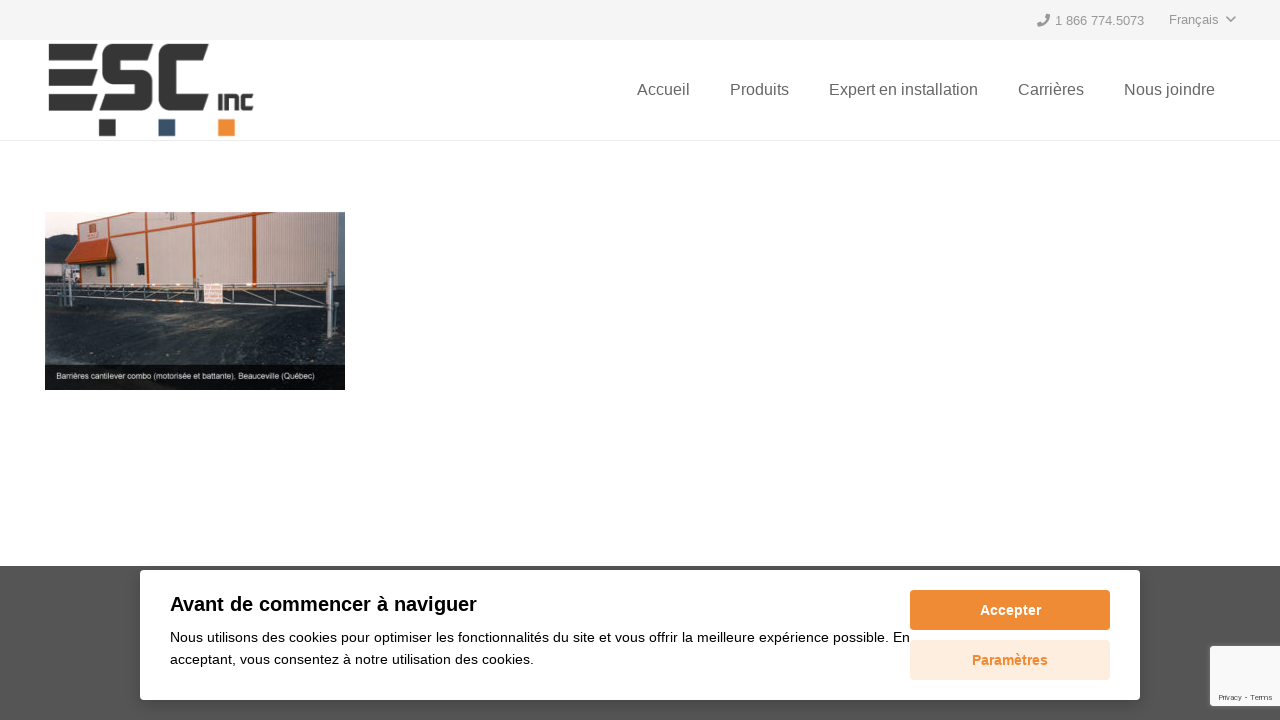

--- FILE ---
content_type: text/html; charset=utf-8
request_url: https://www.google.com/recaptcha/api2/anchor?ar=1&k=6LfdjIEjAAAAAGauDilnef_KhBTny1E9pulfgB6Y&co=aHR0cHM6Ly9lc2NpbmMuY2E6NDQz&hl=en&v=PoyoqOPhxBO7pBk68S4YbpHZ&size=invisible&anchor-ms=20000&execute-ms=30000&cb=ryu44ib9ju6j
body_size: 48447
content:
<!DOCTYPE HTML><html dir="ltr" lang="en"><head><meta http-equiv="Content-Type" content="text/html; charset=UTF-8">
<meta http-equiv="X-UA-Compatible" content="IE=edge">
<title>reCAPTCHA</title>
<style type="text/css">
/* cyrillic-ext */
@font-face {
  font-family: 'Roboto';
  font-style: normal;
  font-weight: 400;
  font-stretch: 100%;
  src: url(//fonts.gstatic.com/s/roboto/v48/KFO7CnqEu92Fr1ME7kSn66aGLdTylUAMa3GUBHMdazTgWw.woff2) format('woff2');
  unicode-range: U+0460-052F, U+1C80-1C8A, U+20B4, U+2DE0-2DFF, U+A640-A69F, U+FE2E-FE2F;
}
/* cyrillic */
@font-face {
  font-family: 'Roboto';
  font-style: normal;
  font-weight: 400;
  font-stretch: 100%;
  src: url(//fonts.gstatic.com/s/roboto/v48/KFO7CnqEu92Fr1ME7kSn66aGLdTylUAMa3iUBHMdazTgWw.woff2) format('woff2');
  unicode-range: U+0301, U+0400-045F, U+0490-0491, U+04B0-04B1, U+2116;
}
/* greek-ext */
@font-face {
  font-family: 'Roboto';
  font-style: normal;
  font-weight: 400;
  font-stretch: 100%;
  src: url(//fonts.gstatic.com/s/roboto/v48/KFO7CnqEu92Fr1ME7kSn66aGLdTylUAMa3CUBHMdazTgWw.woff2) format('woff2');
  unicode-range: U+1F00-1FFF;
}
/* greek */
@font-face {
  font-family: 'Roboto';
  font-style: normal;
  font-weight: 400;
  font-stretch: 100%;
  src: url(//fonts.gstatic.com/s/roboto/v48/KFO7CnqEu92Fr1ME7kSn66aGLdTylUAMa3-UBHMdazTgWw.woff2) format('woff2');
  unicode-range: U+0370-0377, U+037A-037F, U+0384-038A, U+038C, U+038E-03A1, U+03A3-03FF;
}
/* math */
@font-face {
  font-family: 'Roboto';
  font-style: normal;
  font-weight: 400;
  font-stretch: 100%;
  src: url(//fonts.gstatic.com/s/roboto/v48/KFO7CnqEu92Fr1ME7kSn66aGLdTylUAMawCUBHMdazTgWw.woff2) format('woff2');
  unicode-range: U+0302-0303, U+0305, U+0307-0308, U+0310, U+0312, U+0315, U+031A, U+0326-0327, U+032C, U+032F-0330, U+0332-0333, U+0338, U+033A, U+0346, U+034D, U+0391-03A1, U+03A3-03A9, U+03B1-03C9, U+03D1, U+03D5-03D6, U+03F0-03F1, U+03F4-03F5, U+2016-2017, U+2034-2038, U+203C, U+2040, U+2043, U+2047, U+2050, U+2057, U+205F, U+2070-2071, U+2074-208E, U+2090-209C, U+20D0-20DC, U+20E1, U+20E5-20EF, U+2100-2112, U+2114-2115, U+2117-2121, U+2123-214F, U+2190, U+2192, U+2194-21AE, U+21B0-21E5, U+21F1-21F2, U+21F4-2211, U+2213-2214, U+2216-22FF, U+2308-230B, U+2310, U+2319, U+231C-2321, U+2336-237A, U+237C, U+2395, U+239B-23B7, U+23D0, U+23DC-23E1, U+2474-2475, U+25AF, U+25B3, U+25B7, U+25BD, U+25C1, U+25CA, U+25CC, U+25FB, U+266D-266F, U+27C0-27FF, U+2900-2AFF, U+2B0E-2B11, U+2B30-2B4C, U+2BFE, U+3030, U+FF5B, U+FF5D, U+1D400-1D7FF, U+1EE00-1EEFF;
}
/* symbols */
@font-face {
  font-family: 'Roboto';
  font-style: normal;
  font-weight: 400;
  font-stretch: 100%;
  src: url(//fonts.gstatic.com/s/roboto/v48/KFO7CnqEu92Fr1ME7kSn66aGLdTylUAMaxKUBHMdazTgWw.woff2) format('woff2');
  unicode-range: U+0001-000C, U+000E-001F, U+007F-009F, U+20DD-20E0, U+20E2-20E4, U+2150-218F, U+2190, U+2192, U+2194-2199, U+21AF, U+21E6-21F0, U+21F3, U+2218-2219, U+2299, U+22C4-22C6, U+2300-243F, U+2440-244A, U+2460-24FF, U+25A0-27BF, U+2800-28FF, U+2921-2922, U+2981, U+29BF, U+29EB, U+2B00-2BFF, U+4DC0-4DFF, U+FFF9-FFFB, U+10140-1018E, U+10190-1019C, U+101A0, U+101D0-101FD, U+102E0-102FB, U+10E60-10E7E, U+1D2C0-1D2D3, U+1D2E0-1D37F, U+1F000-1F0FF, U+1F100-1F1AD, U+1F1E6-1F1FF, U+1F30D-1F30F, U+1F315, U+1F31C, U+1F31E, U+1F320-1F32C, U+1F336, U+1F378, U+1F37D, U+1F382, U+1F393-1F39F, U+1F3A7-1F3A8, U+1F3AC-1F3AF, U+1F3C2, U+1F3C4-1F3C6, U+1F3CA-1F3CE, U+1F3D4-1F3E0, U+1F3ED, U+1F3F1-1F3F3, U+1F3F5-1F3F7, U+1F408, U+1F415, U+1F41F, U+1F426, U+1F43F, U+1F441-1F442, U+1F444, U+1F446-1F449, U+1F44C-1F44E, U+1F453, U+1F46A, U+1F47D, U+1F4A3, U+1F4B0, U+1F4B3, U+1F4B9, U+1F4BB, U+1F4BF, U+1F4C8-1F4CB, U+1F4D6, U+1F4DA, U+1F4DF, U+1F4E3-1F4E6, U+1F4EA-1F4ED, U+1F4F7, U+1F4F9-1F4FB, U+1F4FD-1F4FE, U+1F503, U+1F507-1F50B, U+1F50D, U+1F512-1F513, U+1F53E-1F54A, U+1F54F-1F5FA, U+1F610, U+1F650-1F67F, U+1F687, U+1F68D, U+1F691, U+1F694, U+1F698, U+1F6AD, U+1F6B2, U+1F6B9-1F6BA, U+1F6BC, U+1F6C6-1F6CF, U+1F6D3-1F6D7, U+1F6E0-1F6EA, U+1F6F0-1F6F3, U+1F6F7-1F6FC, U+1F700-1F7FF, U+1F800-1F80B, U+1F810-1F847, U+1F850-1F859, U+1F860-1F887, U+1F890-1F8AD, U+1F8B0-1F8BB, U+1F8C0-1F8C1, U+1F900-1F90B, U+1F93B, U+1F946, U+1F984, U+1F996, U+1F9E9, U+1FA00-1FA6F, U+1FA70-1FA7C, U+1FA80-1FA89, U+1FA8F-1FAC6, U+1FACE-1FADC, U+1FADF-1FAE9, U+1FAF0-1FAF8, U+1FB00-1FBFF;
}
/* vietnamese */
@font-face {
  font-family: 'Roboto';
  font-style: normal;
  font-weight: 400;
  font-stretch: 100%;
  src: url(//fonts.gstatic.com/s/roboto/v48/KFO7CnqEu92Fr1ME7kSn66aGLdTylUAMa3OUBHMdazTgWw.woff2) format('woff2');
  unicode-range: U+0102-0103, U+0110-0111, U+0128-0129, U+0168-0169, U+01A0-01A1, U+01AF-01B0, U+0300-0301, U+0303-0304, U+0308-0309, U+0323, U+0329, U+1EA0-1EF9, U+20AB;
}
/* latin-ext */
@font-face {
  font-family: 'Roboto';
  font-style: normal;
  font-weight: 400;
  font-stretch: 100%;
  src: url(//fonts.gstatic.com/s/roboto/v48/KFO7CnqEu92Fr1ME7kSn66aGLdTylUAMa3KUBHMdazTgWw.woff2) format('woff2');
  unicode-range: U+0100-02BA, U+02BD-02C5, U+02C7-02CC, U+02CE-02D7, U+02DD-02FF, U+0304, U+0308, U+0329, U+1D00-1DBF, U+1E00-1E9F, U+1EF2-1EFF, U+2020, U+20A0-20AB, U+20AD-20C0, U+2113, U+2C60-2C7F, U+A720-A7FF;
}
/* latin */
@font-face {
  font-family: 'Roboto';
  font-style: normal;
  font-weight: 400;
  font-stretch: 100%;
  src: url(//fonts.gstatic.com/s/roboto/v48/KFO7CnqEu92Fr1ME7kSn66aGLdTylUAMa3yUBHMdazQ.woff2) format('woff2');
  unicode-range: U+0000-00FF, U+0131, U+0152-0153, U+02BB-02BC, U+02C6, U+02DA, U+02DC, U+0304, U+0308, U+0329, U+2000-206F, U+20AC, U+2122, U+2191, U+2193, U+2212, U+2215, U+FEFF, U+FFFD;
}
/* cyrillic-ext */
@font-face {
  font-family: 'Roboto';
  font-style: normal;
  font-weight: 500;
  font-stretch: 100%;
  src: url(//fonts.gstatic.com/s/roboto/v48/KFO7CnqEu92Fr1ME7kSn66aGLdTylUAMa3GUBHMdazTgWw.woff2) format('woff2');
  unicode-range: U+0460-052F, U+1C80-1C8A, U+20B4, U+2DE0-2DFF, U+A640-A69F, U+FE2E-FE2F;
}
/* cyrillic */
@font-face {
  font-family: 'Roboto';
  font-style: normal;
  font-weight: 500;
  font-stretch: 100%;
  src: url(//fonts.gstatic.com/s/roboto/v48/KFO7CnqEu92Fr1ME7kSn66aGLdTylUAMa3iUBHMdazTgWw.woff2) format('woff2');
  unicode-range: U+0301, U+0400-045F, U+0490-0491, U+04B0-04B1, U+2116;
}
/* greek-ext */
@font-face {
  font-family: 'Roboto';
  font-style: normal;
  font-weight: 500;
  font-stretch: 100%;
  src: url(//fonts.gstatic.com/s/roboto/v48/KFO7CnqEu92Fr1ME7kSn66aGLdTylUAMa3CUBHMdazTgWw.woff2) format('woff2');
  unicode-range: U+1F00-1FFF;
}
/* greek */
@font-face {
  font-family: 'Roboto';
  font-style: normal;
  font-weight: 500;
  font-stretch: 100%;
  src: url(//fonts.gstatic.com/s/roboto/v48/KFO7CnqEu92Fr1ME7kSn66aGLdTylUAMa3-UBHMdazTgWw.woff2) format('woff2');
  unicode-range: U+0370-0377, U+037A-037F, U+0384-038A, U+038C, U+038E-03A1, U+03A3-03FF;
}
/* math */
@font-face {
  font-family: 'Roboto';
  font-style: normal;
  font-weight: 500;
  font-stretch: 100%;
  src: url(//fonts.gstatic.com/s/roboto/v48/KFO7CnqEu92Fr1ME7kSn66aGLdTylUAMawCUBHMdazTgWw.woff2) format('woff2');
  unicode-range: U+0302-0303, U+0305, U+0307-0308, U+0310, U+0312, U+0315, U+031A, U+0326-0327, U+032C, U+032F-0330, U+0332-0333, U+0338, U+033A, U+0346, U+034D, U+0391-03A1, U+03A3-03A9, U+03B1-03C9, U+03D1, U+03D5-03D6, U+03F0-03F1, U+03F4-03F5, U+2016-2017, U+2034-2038, U+203C, U+2040, U+2043, U+2047, U+2050, U+2057, U+205F, U+2070-2071, U+2074-208E, U+2090-209C, U+20D0-20DC, U+20E1, U+20E5-20EF, U+2100-2112, U+2114-2115, U+2117-2121, U+2123-214F, U+2190, U+2192, U+2194-21AE, U+21B0-21E5, U+21F1-21F2, U+21F4-2211, U+2213-2214, U+2216-22FF, U+2308-230B, U+2310, U+2319, U+231C-2321, U+2336-237A, U+237C, U+2395, U+239B-23B7, U+23D0, U+23DC-23E1, U+2474-2475, U+25AF, U+25B3, U+25B7, U+25BD, U+25C1, U+25CA, U+25CC, U+25FB, U+266D-266F, U+27C0-27FF, U+2900-2AFF, U+2B0E-2B11, U+2B30-2B4C, U+2BFE, U+3030, U+FF5B, U+FF5D, U+1D400-1D7FF, U+1EE00-1EEFF;
}
/* symbols */
@font-face {
  font-family: 'Roboto';
  font-style: normal;
  font-weight: 500;
  font-stretch: 100%;
  src: url(//fonts.gstatic.com/s/roboto/v48/KFO7CnqEu92Fr1ME7kSn66aGLdTylUAMaxKUBHMdazTgWw.woff2) format('woff2');
  unicode-range: U+0001-000C, U+000E-001F, U+007F-009F, U+20DD-20E0, U+20E2-20E4, U+2150-218F, U+2190, U+2192, U+2194-2199, U+21AF, U+21E6-21F0, U+21F3, U+2218-2219, U+2299, U+22C4-22C6, U+2300-243F, U+2440-244A, U+2460-24FF, U+25A0-27BF, U+2800-28FF, U+2921-2922, U+2981, U+29BF, U+29EB, U+2B00-2BFF, U+4DC0-4DFF, U+FFF9-FFFB, U+10140-1018E, U+10190-1019C, U+101A0, U+101D0-101FD, U+102E0-102FB, U+10E60-10E7E, U+1D2C0-1D2D3, U+1D2E0-1D37F, U+1F000-1F0FF, U+1F100-1F1AD, U+1F1E6-1F1FF, U+1F30D-1F30F, U+1F315, U+1F31C, U+1F31E, U+1F320-1F32C, U+1F336, U+1F378, U+1F37D, U+1F382, U+1F393-1F39F, U+1F3A7-1F3A8, U+1F3AC-1F3AF, U+1F3C2, U+1F3C4-1F3C6, U+1F3CA-1F3CE, U+1F3D4-1F3E0, U+1F3ED, U+1F3F1-1F3F3, U+1F3F5-1F3F7, U+1F408, U+1F415, U+1F41F, U+1F426, U+1F43F, U+1F441-1F442, U+1F444, U+1F446-1F449, U+1F44C-1F44E, U+1F453, U+1F46A, U+1F47D, U+1F4A3, U+1F4B0, U+1F4B3, U+1F4B9, U+1F4BB, U+1F4BF, U+1F4C8-1F4CB, U+1F4D6, U+1F4DA, U+1F4DF, U+1F4E3-1F4E6, U+1F4EA-1F4ED, U+1F4F7, U+1F4F9-1F4FB, U+1F4FD-1F4FE, U+1F503, U+1F507-1F50B, U+1F50D, U+1F512-1F513, U+1F53E-1F54A, U+1F54F-1F5FA, U+1F610, U+1F650-1F67F, U+1F687, U+1F68D, U+1F691, U+1F694, U+1F698, U+1F6AD, U+1F6B2, U+1F6B9-1F6BA, U+1F6BC, U+1F6C6-1F6CF, U+1F6D3-1F6D7, U+1F6E0-1F6EA, U+1F6F0-1F6F3, U+1F6F7-1F6FC, U+1F700-1F7FF, U+1F800-1F80B, U+1F810-1F847, U+1F850-1F859, U+1F860-1F887, U+1F890-1F8AD, U+1F8B0-1F8BB, U+1F8C0-1F8C1, U+1F900-1F90B, U+1F93B, U+1F946, U+1F984, U+1F996, U+1F9E9, U+1FA00-1FA6F, U+1FA70-1FA7C, U+1FA80-1FA89, U+1FA8F-1FAC6, U+1FACE-1FADC, U+1FADF-1FAE9, U+1FAF0-1FAF8, U+1FB00-1FBFF;
}
/* vietnamese */
@font-face {
  font-family: 'Roboto';
  font-style: normal;
  font-weight: 500;
  font-stretch: 100%;
  src: url(//fonts.gstatic.com/s/roboto/v48/KFO7CnqEu92Fr1ME7kSn66aGLdTylUAMa3OUBHMdazTgWw.woff2) format('woff2');
  unicode-range: U+0102-0103, U+0110-0111, U+0128-0129, U+0168-0169, U+01A0-01A1, U+01AF-01B0, U+0300-0301, U+0303-0304, U+0308-0309, U+0323, U+0329, U+1EA0-1EF9, U+20AB;
}
/* latin-ext */
@font-face {
  font-family: 'Roboto';
  font-style: normal;
  font-weight: 500;
  font-stretch: 100%;
  src: url(//fonts.gstatic.com/s/roboto/v48/KFO7CnqEu92Fr1ME7kSn66aGLdTylUAMa3KUBHMdazTgWw.woff2) format('woff2');
  unicode-range: U+0100-02BA, U+02BD-02C5, U+02C7-02CC, U+02CE-02D7, U+02DD-02FF, U+0304, U+0308, U+0329, U+1D00-1DBF, U+1E00-1E9F, U+1EF2-1EFF, U+2020, U+20A0-20AB, U+20AD-20C0, U+2113, U+2C60-2C7F, U+A720-A7FF;
}
/* latin */
@font-face {
  font-family: 'Roboto';
  font-style: normal;
  font-weight: 500;
  font-stretch: 100%;
  src: url(//fonts.gstatic.com/s/roboto/v48/KFO7CnqEu92Fr1ME7kSn66aGLdTylUAMa3yUBHMdazQ.woff2) format('woff2');
  unicode-range: U+0000-00FF, U+0131, U+0152-0153, U+02BB-02BC, U+02C6, U+02DA, U+02DC, U+0304, U+0308, U+0329, U+2000-206F, U+20AC, U+2122, U+2191, U+2193, U+2212, U+2215, U+FEFF, U+FFFD;
}
/* cyrillic-ext */
@font-face {
  font-family: 'Roboto';
  font-style: normal;
  font-weight: 900;
  font-stretch: 100%;
  src: url(//fonts.gstatic.com/s/roboto/v48/KFO7CnqEu92Fr1ME7kSn66aGLdTylUAMa3GUBHMdazTgWw.woff2) format('woff2');
  unicode-range: U+0460-052F, U+1C80-1C8A, U+20B4, U+2DE0-2DFF, U+A640-A69F, U+FE2E-FE2F;
}
/* cyrillic */
@font-face {
  font-family: 'Roboto';
  font-style: normal;
  font-weight: 900;
  font-stretch: 100%;
  src: url(//fonts.gstatic.com/s/roboto/v48/KFO7CnqEu92Fr1ME7kSn66aGLdTylUAMa3iUBHMdazTgWw.woff2) format('woff2');
  unicode-range: U+0301, U+0400-045F, U+0490-0491, U+04B0-04B1, U+2116;
}
/* greek-ext */
@font-face {
  font-family: 'Roboto';
  font-style: normal;
  font-weight: 900;
  font-stretch: 100%;
  src: url(//fonts.gstatic.com/s/roboto/v48/KFO7CnqEu92Fr1ME7kSn66aGLdTylUAMa3CUBHMdazTgWw.woff2) format('woff2');
  unicode-range: U+1F00-1FFF;
}
/* greek */
@font-face {
  font-family: 'Roboto';
  font-style: normal;
  font-weight: 900;
  font-stretch: 100%;
  src: url(//fonts.gstatic.com/s/roboto/v48/KFO7CnqEu92Fr1ME7kSn66aGLdTylUAMa3-UBHMdazTgWw.woff2) format('woff2');
  unicode-range: U+0370-0377, U+037A-037F, U+0384-038A, U+038C, U+038E-03A1, U+03A3-03FF;
}
/* math */
@font-face {
  font-family: 'Roboto';
  font-style: normal;
  font-weight: 900;
  font-stretch: 100%;
  src: url(//fonts.gstatic.com/s/roboto/v48/KFO7CnqEu92Fr1ME7kSn66aGLdTylUAMawCUBHMdazTgWw.woff2) format('woff2');
  unicode-range: U+0302-0303, U+0305, U+0307-0308, U+0310, U+0312, U+0315, U+031A, U+0326-0327, U+032C, U+032F-0330, U+0332-0333, U+0338, U+033A, U+0346, U+034D, U+0391-03A1, U+03A3-03A9, U+03B1-03C9, U+03D1, U+03D5-03D6, U+03F0-03F1, U+03F4-03F5, U+2016-2017, U+2034-2038, U+203C, U+2040, U+2043, U+2047, U+2050, U+2057, U+205F, U+2070-2071, U+2074-208E, U+2090-209C, U+20D0-20DC, U+20E1, U+20E5-20EF, U+2100-2112, U+2114-2115, U+2117-2121, U+2123-214F, U+2190, U+2192, U+2194-21AE, U+21B0-21E5, U+21F1-21F2, U+21F4-2211, U+2213-2214, U+2216-22FF, U+2308-230B, U+2310, U+2319, U+231C-2321, U+2336-237A, U+237C, U+2395, U+239B-23B7, U+23D0, U+23DC-23E1, U+2474-2475, U+25AF, U+25B3, U+25B7, U+25BD, U+25C1, U+25CA, U+25CC, U+25FB, U+266D-266F, U+27C0-27FF, U+2900-2AFF, U+2B0E-2B11, U+2B30-2B4C, U+2BFE, U+3030, U+FF5B, U+FF5D, U+1D400-1D7FF, U+1EE00-1EEFF;
}
/* symbols */
@font-face {
  font-family: 'Roboto';
  font-style: normal;
  font-weight: 900;
  font-stretch: 100%;
  src: url(//fonts.gstatic.com/s/roboto/v48/KFO7CnqEu92Fr1ME7kSn66aGLdTylUAMaxKUBHMdazTgWw.woff2) format('woff2');
  unicode-range: U+0001-000C, U+000E-001F, U+007F-009F, U+20DD-20E0, U+20E2-20E4, U+2150-218F, U+2190, U+2192, U+2194-2199, U+21AF, U+21E6-21F0, U+21F3, U+2218-2219, U+2299, U+22C4-22C6, U+2300-243F, U+2440-244A, U+2460-24FF, U+25A0-27BF, U+2800-28FF, U+2921-2922, U+2981, U+29BF, U+29EB, U+2B00-2BFF, U+4DC0-4DFF, U+FFF9-FFFB, U+10140-1018E, U+10190-1019C, U+101A0, U+101D0-101FD, U+102E0-102FB, U+10E60-10E7E, U+1D2C0-1D2D3, U+1D2E0-1D37F, U+1F000-1F0FF, U+1F100-1F1AD, U+1F1E6-1F1FF, U+1F30D-1F30F, U+1F315, U+1F31C, U+1F31E, U+1F320-1F32C, U+1F336, U+1F378, U+1F37D, U+1F382, U+1F393-1F39F, U+1F3A7-1F3A8, U+1F3AC-1F3AF, U+1F3C2, U+1F3C4-1F3C6, U+1F3CA-1F3CE, U+1F3D4-1F3E0, U+1F3ED, U+1F3F1-1F3F3, U+1F3F5-1F3F7, U+1F408, U+1F415, U+1F41F, U+1F426, U+1F43F, U+1F441-1F442, U+1F444, U+1F446-1F449, U+1F44C-1F44E, U+1F453, U+1F46A, U+1F47D, U+1F4A3, U+1F4B0, U+1F4B3, U+1F4B9, U+1F4BB, U+1F4BF, U+1F4C8-1F4CB, U+1F4D6, U+1F4DA, U+1F4DF, U+1F4E3-1F4E6, U+1F4EA-1F4ED, U+1F4F7, U+1F4F9-1F4FB, U+1F4FD-1F4FE, U+1F503, U+1F507-1F50B, U+1F50D, U+1F512-1F513, U+1F53E-1F54A, U+1F54F-1F5FA, U+1F610, U+1F650-1F67F, U+1F687, U+1F68D, U+1F691, U+1F694, U+1F698, U+1F6AD, U+1F6B2, U+1F6B9-1F6BA, U+1F6BC, U+1F6C6-1F6CF, U+1F6D3-1F6D7, U+1F6E0-1F6EA, U+1F6F0-1F6F3, U+1F6F7-1F6FC, U+1F700-1F7FF, U+1F800-1F80B, U+1F810-1F847, U+1F850-1F859, U+1F860-1F887, U+1F890-1F8AD, U+1F8B0-1F8BB, U+1F8C0-1F8C1, U+1F900-1F90B, U+1F93B, U+1F946, U+1F984, U+1F996, U+1F9E9, U+1FA00-1FA6F, U+1FA70-1FA7C, U+1FA80-1FA89, U+1FA8F-1FAC6, U+1FACE-1FADC, U+1FADF-1FAE9, U+1FAF0-1FAF8, U+1FB00-1FBFF;
}
/* vietnamese */
@font-face {
  font-family: 'Roboto';
  font-style: normal;
  font-weight: 900;
  font-stretch: 100%;
  src: url(//fonts.gstatic.com/s/roboto/v48/KFO7CnqEu92Fr1ME7kSn66aGLdTylUAMa3OUBHMdazTgWw.woff2) format('woff2');
  unicode-range: U+0102-0103, U+0110-0111, U+0128-0129, U+0168-0169, U+01A0-01A1, U+01AF-01B0, U+0300-0301, U+0303-0304, U+0308-0309, U+0323, U+0329, U+1EA0-1EF9, U+20AB;
}
/* latin-ext */
@font-face {
  font-family: 'Roboto';
  font-style: normal;
  font-weight: 900;
  font-stretch: 100%;
  src: url(//fonts.gstatic.com/s/roboto/v48/KFO7CnqEu92Fr1ME7kSn66aGLdTylUAMa3KUBHMdazTgWw.woff2) format('woff2');
  unicode-range: U+0100-02BA, U+02BD-02C5, U+02C7-02CC, U+02CE-02D7, U+02DD-02FF, U+0304, U+0308, U+0329, U+1D00-1DBF, U+1E00-1E9F, U+1EF2-1EFF, U+2020, U+20A0-20AB, U+20AD-20C0, U+2113, U+2C60-2C7F, U+A720-A7FF;
}
/* latin */
@font-face {
  font-family: 'Roboto';
  font-style: normal;
  font-weight: 900;
  font-stretch: 100%;
  src: url(//fonts.gstatic.com/s/roboto/v48/KFO7CnqEu92Fr1ME7kSn66aGLdTylUAMa3yUBHMdazQ.woff2) format('woff2');
  unicode-range: U+0000-00FF, U+0131, U+0152-0153, U+02BB-02BC, U+02C6, U+02DA, U+02DC, U+0304, U+0308, U+0329, U+2000-206F, U+20AC, U+2122, U+2191, U+2193, U+2212, U+2215, U+FEFF, U+FFFD;
}

</style>
<link rel="stylesheet" type="text/css" href="https://www.gstatic.com/recaptcha/releases/PoyoqOPhxBO7pBk68S4YbpHZ/styles__ltr.css">
<script nonce="rLxJ5704QVQu90ip9EjLVA" type="text/javascript">window['__recaptcha_api'] = 'https://www.google.com/recaptcha/api2/';</script>
<script type="text/javascript" src="https://www.gstatic.com/recaptcha/releases/PoyoqOPhxBO7pBk68S4YbpHZ/recaptcha__en.js" nonce="rLxJ5704QVQu90ip9EjLVA">
      
    </script></head>
<body><div id="rc-anchor-alert" class="rc-anchor-alert"></div>
<input type="hidden" id="recaptcha-token" value="[base64]">
<script type="text/javascript" nonce="rLxJ5704QVQu90ip9EjLVA">
      recaptcha.anchor.Main.init("[\x22ainput\x22,[\x22bgdata\x22,\x22\x22,\[base64]/[base64]/[base64]/[base64]/[base64]/[base64]/KGcoTywyNTMsTy5PKSxVRyhPLEMpKTpnKE8sMjUzLEMpLE8pKSxsKSksTykpfSxieT1mdW5jdGlvbihDLE8sdSxsKXtmb3IobD0odT1SKEMpLDApO08+MDtPLS0pbD1sPDw4fFooQyk7ZyhDLHUsbCl9LFVHPWZ1bmN0aW9uKEMsTyl7Qy5pLmxlbmd0aD4xMDQ/[base64]/[base64]/[base64]/[base64]/[base64]/[base64]/[base64]\\u003d\x22,\[base64]\\u003d\x22,\x22w5vCqU7Cv8O4w6rCgFVPIDDCv8Kcw45KecK0wqNfwonDlwbDghovw4QFw7UHwoTDvCZfw5IQO8K+fR9Kdh/DhMOrQhPCusOxwph9wpV9w4LCq8Ogw7Y6c8OLw68zQynDkcKXw5Itwo0bccOQwp9gLcK/[base64]/DqQTCqycxw6QzK1LDoMKVw67DscOAfFXDjhXDqMK2w6jDo2F3VcKOwpNJw5DDvCLDtsKFwp0Uwq8/Ul3DvR0qeyPDisO3WcOkFMKuwpnDtj4iU8O2wogZw7bCo34afMOlwr4Mwo3Dg8Kyw4x2wpkWNjZRw4ogGBLCv8KCwp0Nw6fDnCQ4wro4XTtEU0bCvk5awoDDpcKeUcK8OMOobD7CusK1w5rDlMK6w7p9wrxbMS/CkCTDgyxVwpXDm0YMN2TDll19Xy4gw5bDncKVw69pw57Cs8OsFMOQKcK+PsKGAHRIworDojvChB/DhRTCsE7CmcKHPsOCeGEjDWhmKMOUw4VRw5JqecKdwrPDuE4jGTU0w63CixMoei/CsyQBwrfCjREEE8K2Y8KzwoHDikZbwps8w63CjMK0wozCnxMJwo9vw4V/wpbDgiBCw5ogBz4YwpEiDMOHw4HDu0Mdw5w8OMOTwrPCrMOzwoPCmExiQEsZCAnCvcKtYzfDjw96ccOzH8OawoU/w57DisO5On98ScKxbcOUS8OIw4kIwr/Dg8OMIMK5FsOEw4lieyp0w5UfwpN0dQQhAF/CmMKwd0DDssKCwo3CvTHDksK7woXDkD0JWxc5w5XDvcOiA3kWw7JFLCwYLAbDnjwYwpPCosOSNFw3f30Rw67ChQ7CmBLCs8K0w43DsCZaw4Vgw7whMcOjw63DnGNpwoQoGGlvw7c2IcOiNA/[base64]/S3lBfmNLcRxPwqJ6wqzCpCAiw41Iw6kEwoEGw5Q1w4UWwo86w4fDnlXClhlvwqjDvUR9OygsalIFwrdIHWtQcEfCjMOrw5HDuXzCkWzDqwjCpVIaLE9XVcOEwqXDnjwTRsKMw5ZVwozDi8Oxw5MZwp1sFcO2d8OqGxXChMKww6JcFcKnw6ViwrnCrg/Dg8O+OA3CkmIeVTzClsOSfMKZw6w5w6PDpcODw6TCiMKsM8OpwrtNw6/Cv2vCtcOhwqXDrsK2wpQwwrxDb1lewrcTJsK5LMOFwpMFw6bCicOiw5RqKh3CucO4w7PDux7Ds8KvM8OEw7XDlsOww4XDuMKKwrTDnwItE3FtKsOZVwTDnDLCngYCd2U8VsKFw4fDisK5VcKIw5oJBsKgHsKGwpAKw5I/PcOfw5xSwrbClGwaaWM2wpTCm0nDlMKHEU3CosKAwpETwpPCuRzDoDoQw6QxKMKtwqIvwr8wBW7Ck8KEwqsJwpXDsQzCilhZNHjDqsOGBwocwrd5wo9aVSHDqD/Dj8K/[base64]/Dp8OWEi1/w73DtsOywod3w7nClsOIwrLDpcKhJGvDtkPCgn3DmXfCicKUH0XDvlcpfMO0w4ozM8OvecORw740w7fDoV7DvBk/w4fCocOUw6cYcMKOFQwPDcOCEHTCrhzDq8O4UA0rUsKhehUuwq1pYkfDpH07GEvCksOIwocvTU/[base64]/MMOOwqojQMOmw7/DnMK8w6R+J0UswpTCssOiYAtQaifCi1AvasOHbcKsL0Jdw4jDli/DmcO/X8OFVMKFO8O/DsK4d8OowpV7wrlJAEPDqisZEmfDrCfDgjIKwoMaXjRxeR8AKSPDr8KSdsO/BcKEw7rDkTvCoirDkMOdwoXDi1xAw4vCncOPwpAAOMKqeMOjwqnCnG3CtwDDthokT8KPZnXDjTB9RMKrw4lYwqloa8KOPSouw5/[base64]/Dg8KmYMKLZhDCnsOHwpPDhivCjsK2w6QKwp80woB1w6XCvCUwGMKMWXxUCsKQw71cHzUZwr/CrxbChRVFw6fCnmfDlkjDqAlzwqEiwrLDnk9tBFjDl1XCp8K/[base64]/ClsKXKVJ1ZldKB8KNwrNRwq1Aw6kqwroHw4zCrVwWAcOQw7kHRMKiwp3Dli5ow7XDjVDDrMKENn/Dr8OaVy5Dw7Urw6Mhw6hqCMOuWsOXBQLCtsO/DcONAhYFcMOTwoQPw4VFCcOqXkAXw4XDjGooH8OuJHvDlBHDucKbw6fDjkp5c8OGL8KvABnDpcOLCSXCmcOnbXHCqcKxR33CjMKsHxrCiivCiB7DozvDmG3DoB0Zwr/[base64]/DrMO7w6DDiERdwrQGw7taMcO0wozDicO0McKRwqtdw456w4AvRxd0Bj3CrWvDgFTDi8OZAcKzJXQSw65HPsOybSNCw7/Dv8K0YHTCpcKnBGVZZsKNTMOFaxLCsXs0w4IyAlDDhlkFOXXDvcKtMMKFwp/DmlV1woYgwoQPwpfDnxE9wqbDm8Ojw4Vfwo7Dm8Kfw7Q3DMODwofCpBoZesKZPcOlDxoSw7xbCW7DsMKQWcK7w6U4QMKLY1nDgRDClcKjwpPCscKnwqBTAMOzUsKDwqTDr8Kcw79Ow57Doi7Ch8KJwo0OVgljOCwJwrnDu8KfUcKdXMKrCG/CswDCp8OVw64Lw4QXLcOXVQlpw6zCtsKyXlwbdy/CpcOKC2XDux9Qb8OQJsKALicDw5nDlsKFwrnCuTw4VMKkw5TDmsKSw6c/w6RHw71Xwp3DgMOXC8O6NsKyw50owodvCMKTCDU3w7TCr2AGw7bCkmhBwrLDhEvCu24Sw7XCjcOswo5OJQPDnsOKwq0rbsOefcKAw6QPHcOmHU4vVGzDpcOXe8O0IsKzG1JETcODFMKfTmB8PCPDhsOBw7ZCGcOrbllLEkFTw4jCr8OpckPDvCzDkwHDhz/[base64]/RkpUw4VOwoDDtsK0woPDuVZJwpllwq8bDW43wpLDvsOcd8O8XcK4WMKUVFNDw5Qmw5DDkEHDkCbCqXA9JsKcwrhoCMObwqxFwoPDnGnDhDwHwpDDs8Kbw7zCocKFB8OswozDrMK9w6t6YcOmKwR0wpXDisOvwr3Ckig5DmN8L8K/Fj3ClcKVSXzDm8KWw7HCocKPw6jDvMKGQcOew6PCo8OvTcKUA8K+wo0tUWfCj3tnUsKKw5jDlsK+YcOMdsO6w4MaU3PCoy/[base64]/DtA9AUUDDoDPClEpfEHd8wofDonLCncOlCRPCkMK/JMK1C8Knc0fChMKjwpzDlcKwDiDCoHnDt2M2w4PCoMKrw77CmcK9w6ZQRx3CocKWwq1oLcOqw4fCkgbCu8Oow4fDhFhBFMONwrE6UsK9wp7ClCd/[base64]/[base64]/Dl8OYLQXDtcKKw6bDs8OQw7rCq8KdDcO7KUDDosK+DMK8wqsOThvChsOuwpowW8KGwofDmEYkRMO9JsKPwr/CscOJPCHCscOpLcKlw6jDsBnCngXDgsOhHRwBwpzDt8ORRhUVw5hLwqAmDMOCwpVyKsKTwr/DgzPCmyA1EcKIw4PCtTpvw4PCoiEhw6dbw6w+w4Y+KkDDv0LCnwDDucOrZMKzM8KMw5vDkcKBwoU1woXDhcOmFMObw6xAw550bRcNPjBmwoXCnsKgDVrDpMKGbcOzEsKgJyrCoMOwwpTDskgcWSTCnsKMVMKPwosMEm3Doxtmw4TDoBPCrX/[base64]/DqcKQaC7DqjbCvcKZNcK4wqXDu8KKw4RDw4Bew6N3w4cfwp7DllFGw5rDrMOgRGh/w4cBwoNJw6sVw5UGQcKOw6LCvjh8AcKNKsOzwpLCkMK3BxbDvknCn8OERcKxfFnCksOZwrzDjMOuQn7CrmEXwocww5XCuFRTwog0SgHDksOdNMOUwpnDlQstwr0AADrCijDCqQ0YGcOfLAfDsTbDi0fDtMKEfcK/[base64]/[base64]/[base64]/Cn0cHw69vwroXb0FBw5F0EwLCtmXDvTBmwqtzw5DCnsKhZ8KTFR4GwpbDt8OLWSxcwr4Aw5huYibDk8Orw4MIY8O7wofCihx1MsKBwpDDu1Z1woh/E8OdfHjCim7Cv8ODw4R7w5PCjMK4wqnCncKGdVbDpMKUwqoZGsOsw6HDuHohwrwsFRV/wol8w7XCn8OGLg9lwpVmw5fCnsK4QMKQwo9kw4V8XsKdw6AEw4bCkTVgez0vwrlkw5HCp8K4woXCi0FOwp1pw7zDrnrDisOkwpRDVcOLMGXCgEVTL3fDhsOXfcK2w7ElAVjCkyZJXsO/[base64]/[base64]/Vxwbw53DhB83w4hjw7g4ccKAdWYZwrdxK8OYw78/LMKyw4HDvMOawooxw5nCjsOLZMK7w5XDoMOvZ8OCU8KLw6Y9wrHDvBV0PW/Ck04tHBXDlcKbwpTDv8OTwpnDgsOmwqfCoE1Gw5jDn8KVw5XCqSZBD8OSeToiASHDnRjCmkDCs8KdRcOheTUaC8OLw5tWR8KvG8OrwrMbCMKmwobDjcKNwrc9W1p9fjYOwpvDjQAmH8KHLU/[base64]/[base64]/wr7CkzYBCcO9woIgwqg/XsKUK8KYwrw7GzsdQcKPwp7DqnLCiQM5wpR3w5vCp8KDw5Y9bmHChUF3w6E/[base64]/CtTBGHhzDuMOdwpkvwqTCvkLDkMK0w5HCicOaen4Xw7Yfw5oOH8K9QMK8w5bDvcOlwrPCt8KLw64WUh/Cv3V3d0xYwr0nLcKLw4AIwqZ2woTCo8KsdMOPWzrCpmPCmUTCjMO1OlpLwpTDt8OTEUrCo3s8wpzCpsKvw63DqVQLwqM6GF3CtsOmwoB+wr54wpt/[base64]/[base64]/CnHYRFcOpdwDDlcO3LMOAwqzCuDAOBsK5ZxrDuG/[base64]/w5/ClyvCpwdwfjkyXF7CvhbDuDzDmDlxQ8KRwoV2wrbDjlDCo8KvwpfDlcKoWnbCqsKvwr0GwpLDksK4wr1PZMKwWcO3wrrCpMOzwp5mwpE5DsK1wr/CosOUA8Kjw50YPMKbw4xVaTnDsTLDh8OVQMOddMO0wqLDlkRYBsOzSMO7wo5gw4dwwrFBw4Y+PcOHenfCoV5vw4QFPXxhEmHCosKkwrQodMOfw4zDrcO/[base64]/wrEnwpMBw4HCjWdyFcK7w4U7w5cjwpXClU8wLlnCtcOoTncUw4/CtsKIwr7Ci33DgcKeMUYpLk0IwoB/w4HDl07CjClAwrlkVG7CqcOCcsK5JsO8wpbDkcK7wrjCjw3Dtmg4w5PDpMKtw7hqWcOtJ2jClMOdU1LDlTFKw5J6wpc1IwXCmipZw4LCqMKcwpkZw4c3wrvCrU1NfcK0wpl/[base64]/DocOGbMORdMO6LsOYK8O4SMO+wr3Dsy7DvMOXw67DpxTCuGrCjQnCtDPCosOAwqV6OcOKEMK/fcKKw64jwrxhw58Aw7Utw7IZwpkcKlZuKMODwow/[base64]/ExpKNsKnP8K0w6vCtsOLDsKBH1LDjmgiEBkNA1trwqnDssOJEcOQZsOWw4DDl2vCs23CjF1twrV/w7vDrkwCJwhHd8O8SDVqw5DCgHPCssKyw6l4wrjCqcKgw4XCpsK8w7QYwofChkxww5nCmcO1w7LDocKpw4LDsShUwrB8w7DCl8OpwoHDk1HDjMOFw75dLA42NGHDslZjfT/DtjTCsyhOcMOYwoPDhWnCqX1/[base64]/DicOtwrU1w4fDrXLDvXfDsjHCocOve28lOHt1LDAqaMK4w4l7PlE6VsOvRsOuN8O4w6MjcUYaZAlpworCo8O/WUsYDTzDkMKcw5Y8w7PDp1Rkw6Yhejc3TcKMwp0WO8KLFjpBwpjDt8OAwqpUwotaw6g/D8OEw6DCtcOiCcOuWGtywonChcK3wozDtX3DrRDDkMKTT8OQLU4Fw5TDmsKQwokySE54wqjDhg3CpMOgd8O7wqdXGRnDlzLChG1Mwo5KETd9w7h9w53DuMK9P2bCqHzCjcO8eAPCoCvCvsO6wqNSw5LDgMOIej/Dm1cobSLDu8Ovw6TDucOYw4ZNUMO/ZcKTwpg3Kx4JVcOlwrYjw552M2QlBC0cWMO5w4oQUA8XCE/CisO6GsOOwqDDuGPDkMKRaDvCjxDCojZ7X8Opw60vwq7CpMKUwqRWw6V3w4QrDCIdF2IqLmHDq8KhSMK6cBYSIcOQwqI5S8OTwoZ5ZMKSJwx2wpMMKcKbwozCqMOfex9fwrpjw6/CpD/Cn8Ozw6BGYy3Dp8KMw6zCsXF1BsKSwqDDvGbDp8Kgw5kOw6BSY1bCiMO/w7DDtmXCvsK9bMOaNCddwqbDrh0SZDgwwolCw4zCq8Okwp/[base64]/BzjCniYwwrpbwpNgGcK5wpbDvSgUdsKaw5AJwrTCjibCs8OYSsKzP8O6XmHDoznDv8OMw5jCvkkMf8Ogwp/CucKnCyjDv8Khwo9ewrbDgMOfOsO0w4rCqMKuwqXCgsOFw7HCpcOpaMKPw5TDoXc7JWXCtMOkw5LDksOHVj5/OMO4YFp5w6Iow47DhcKLwqvCtRHCjXQhw6JwM8OJLcOzZsKhwo08w6bDhmErwrpzw6HCv8Otw4EZw4wYwonDtsKlXxMOwrUzbMK7RsOXUMKEQibDvQUYEMOdwo3CicKnwpEywpAgwpBRwotswpkCfn/DpihAUSPCnMO9w78tAsKwwrwmw4HDlCPChS0Gw5/CrsOMw6EWw4okOcOOwrcAEglnXcK9cDjDqQfCo8OWwpQ9woV6wr3DjnPCrE9ZW3QZVcO4w53CpcKxwqVlQRg6w41HeynDh15CblkCwpRJw5F/VMKbLcKKKEbCuMK5dsKWXMKQYWrDrQloKQAgw6Jaw6hsbkBkMQAvw4/CkcKKPcOWw5TCk8ONfMKjw6nCjhAbJcKSwqYSw7ZBaC7DhF7CtMKUwp/ClcK/[base64]/CpsK/EsKgQ099w6rChMKZw5RlwpvDu2rCscOmwprDtgnCuBDDtnh0w6DDoHEowoTCnCjDhjV9wrHDgDTDscOGEQLCsMO5wqIuRcK3Bz0+BMOBwrNowozDgsOuw5/CqTRcU8OUw4bCmMKMwqJNw6c2SsKXLk3DnzbCj8KswrfDlMOnwpB5wrTCvUHCvgnDlcKQw4JOGXRkcwbCqlrCnl7CpMKdw5vCjsO/RMOcfsO0w4kJAMOIwqtFw5Bww4BDwrlBCMOzw5nDkCTCmsKBXHIpJMKXwqLDoDcXwrNxSMKrPsODZxTCvXROMmfDqzBHw6odfcKsL8Kpw7/DqizDi2XDisO6bsKowrbCkVvDtVTColXDugRcAsOBw7zCoAsUwp9Cw6zCnGoAAmwRHT4bwp7Dn2jDn8OFei3CvcKEbBphwrF4wrQtwqR2wqDCsVQbw7jCmQbCgcOAeU3CgDpOwr7DlTd8IXzDuGY2VMOvNV7CnlJ2w6fDrMKywrAlR2DClWUlNcKPFcORwrbChS/[base64]/Ckxxyw6lpw5zDgMKdwp7CrV/DscKVwqxRw6HCvMOvZcOCD0gVwp03C8KXJsKdeisda8KEwr3Dth/DmAgJwod1dcOYw4/Dv8KEwr9LGcOoworCmETCri8MRWpEw6lDLHDCpcKSw7xAATlIYgUIwpRRw64/D8K1Ggdawr5mw5RGWxzDjMKvwoNJw7TDh0B6bMOOS19NYsOIw5vDpsOgCcK7KcOzQsOkw5EKDFF6wqxjGUPCqx/Co8KPw6gXwo0UwoZ5BEzCs8O+VTYmw4nDksKywp0Awq/[base64]/DpMKuwqV+bmfDksOGKsKXQMOJw78Nw6s3ORHCgsOuLMK1ZcOxGGzCsHYQw5bDqMOCVX3DtkHCtnFtw43CthcHKsOAN8O5wqjCsGN0wqPDuELDrDvCmmLDsU/CkjfDhMONw4kKQMOIZ3nDtBXCscOKd8OoeGbDl0XCpnjDkS7CocOgIShGwrhCw7nDvMKmw7LDoz3CmsOjw43Cr8OUZg/[base64]/[base64]/wprCu8O8dMOww7drw6oqSnBhwoR9w79kMRJAw5EswpTCl8OYwoPCi8OrGUfDoF/DhMOyw50AwrNMwoYfw6Y4w6FfwpfDo8OlR8KAYcK3aUoXw5HDmcKFw5zDucOVwr5/wp7ClsODQmYKCsK4esONRmUrwrTDtMOPNsORWDo6w6vChVnDoG4YLMOzZitRw4PCmMKdw6TDu2JTwrcCwoDDnGTCnz/[base64]/[base64]/CiGxPwrsCw71iwojClmPCgsO/woHDkRnDj0VHwoTDpsKhfcOyOGbDocKjw4xnwq3CqUIkf8KqL8KVwr8cw5gmwpgtL8KuTTU7wqTDpsKmw4TCmEHDuMKgwpp5w7QeTzhaw74bMXBlf8Kfwr/[base64]/DsMOWaHvCs3nCh0rDtmQBwoHDosO0YsOTw5DDhMKww6rDn047wofCtjfDnAvCgBsjw50gw7zDkcO4wrLDssO1acKhw6DCgcOewp/DoEBaZhPDscKjW8OJw4VSfXh9w6tvVEzDqMOGwqvDqMOsFUnClQnDknHCg8Oaw75bExXDscKWw4JFw4LCkFgAdMO+w58ENEDDn1JGwpnChcOpA8KcVcK7w44xZ8OOw4HCtMOKw7A3McKzw47Cg1tVfMKdw6PCnGrCm8OWd25AYMOEGsK/[base64]/RFHCsMO0MMOhw4N/w6Vzw5XCmsKNHFBDCntaLMKMHMOyecO0VcOSayxHIg93wosjHMKef8KnZcO+w5HDs8Orw74mwovCpgwgw6Rnw5XCn8KiTMKSNG8ewp/DqjwHJklCR1E4w4FzesK3w5TDmjfDuG7CukZ4LMOFI8Ktw7TDk8KvXhvDj8KJfyHDs8OQFsOnOC4XG8Oywo/Ct8KswrrCplzDkMOWDMOUw4nDvsKxQ8KFGsK3w6NbE3A9w5HCmV7ChcO8Q1TDi1/CtWQQw5/DkSxTAsK2wpXCoUHCiwp5w6c6wqjDjW3CkwTCj3LDqMKMFMORw4lKVsOcOljDnMOyw4XDsXomH8ORw4DDh2rCl1VqIsKEcljDq8K7VSDChxzDiMOnEcOOw65RQyXCqRTClzJjw6jDrELDjMOCwqYmKRxJHRxAICAnEsOowog/f3TClMOSw5nDuMKQw7TDjm7CucKHwrPDgMKDw5YyfyrDsmEFwpbDtMO4OMK/w7LDijrDm28bwplSwpNQYsOLwrHCscOGEx0yLBDDuRZrw6rDnsKmw54nSz3DghM6w5hzGMORwobCgjIVw6V9c8O0wr49w4IkdytswqIzLUQkNznDk8OgwoA2w5TDjVlqHMK9aMKUwqRAWh/ChWcvw7s3O8OYwpFQBmvDicOAwrkKFW0Twp/[base64]/[base64]/Cv8OhHknCuGzDssOzUMKCw5lBwp/CnMO8woFBwrFQQi8vw5XCvMOJScOqw5xEw4jDtSDCkhnCmsO2w6rDhcO8e8KdwqIYwp3CmcOYwoRAwrHDpxjDojnDik43wqTCmkjCkmVJbMKnHcOgw5pswo7DgcOiXsOhE31+KcK8w6jDhsOJw6jDm8Knwo/CrcOcM8KpWx/CsRPDuMOZwrrDpMOgw5TCqsOUL8O+w7J0Y2tLdnvDlsKgasOIwrJ4wqUCw73CgcK4w5E4wpzCmMKjZsOMw5JVw4lnSMO1V0XDuFTCn3kQw7PCjcK5Dz3CrloUFk7ChcKSSsOzwr1aw4vDjMO/PydIGMKaC2FJFcORSWDCpSR+w4LCo0pRwp7CkUjCuj8cwpg3wqvDvsOawpLClAsDUMODRsKJSTNcUBXDnxPCrsKTw5/Cpyhzw5bCkMK6LcKbasORS8K+w6rCmWjCiMKZw5hrw4w0wo/CkjbDvR8yUcK1wqfCgsKIwo82Y8OmwqPClcOpNxPDjT7DtCbCgA8OalLDjsOGwo5NJW7Dnk5ENEN7wpZpw7TDthl0a8Olw5t0Z8KfdTg0w509asKRw5BRwpp+BUlYZMOzwr95Wk7CqsK8CcKSw6AiBsK/wrgOczbDkmDCk13DmhPDgEFsw4cDZ8ORwrcUw4IXa2XDlcO3KsKWw6/[base64]/w61dBsOZwqs9dsOaYjF8wqEbwpBawrzDnnXDriDDqGfDmk00XixzEMOwVw/Cn8OpwoplNcOZJMOgw4PDlkrCnMOFE8Ofw5AQw5wSJAwmw61zwrE/FcKrfMOOcGtlwozDksOtwoDCssOnVsOvw7bDjMKgG8KHKHzCozDDhibDvk/[base64]/[base64]/Dr2FzCV8Gw4hnw7jDrsOiN8K+w7HCp8KvJ8OxasOXwq8Fwq3ChElpw51GwqhOTcKWw6jCtcONW3fCm8KKwplvNMOVwrjCqMKnVMOVwqp8Nm/Dt2p7w5/DlDrCiMO3Z8OvIz5Yw5vChgsRwoZNaMKGEWPDqMKLw70Ow4nCg8KAUsK5w58lLcObDcOHw7wNw6J+w6PCs8OPwos5w5LChcKswoPDo8KsPsOBw6slT3xQYsO/S17CilnDpBfClsOlaFsTwpggw5cJwrfCoxJtw5PCtMKew7grN8OjwpHDlkUJwppfFUXCpHlYwoJbFgV2AyvDpxFgOUFow4ZHw7Jpw5fCpsOVw4zDkkvDqCZzw4jCjWpXVhLCvMOvdwFHw6RKX0jCksOpwozDrEnDvcKswox2w5fDhMOnGMKJw4gmw6/Dt8OXZMKfVsKbw6PCnRnCkcOGX8KLw41cw4gxf8OWw7M8wqNtw4LCjhHDukDDmCpAOcKMYsKKdcKUw58pY2UXY8KYYTLCtC9OCsK9wp1KAjQbwpnDgk3CpMK4b8O1wqvDq1DCmcOgw7HCl24tw5nCjkbDiMO3w7dUYsKIK8KUw4DCkmVIK8Ktw6J/IMOzw4VSwq15JURUwqjClsOtwo9tDsO0w4jCn3dca8OVwrYJL8Kiw6JlIMOjw4TChlHCnsKXSsOPIXfDjRIvw7DCimXDukQsw59zFVJOK2dWw75+PRRUw53Cni9SY8KFSsKpU1xXPjbCssKywrVOwp7CoUUfwrjCiHJ7DsOLbcK/[base64]/w6jDncObM33DhxstEsK/aMOrwqbChF8+chAkB8OgB8KjBsOawppmwrDCm8KyIT7ClcKpwq5nwqk/w7TCp1EQw7c/ZSAMw5vCkGEuJkErw7fDk1o1OlDDocOeYwPDosOWwrITwpFpIsO+cB9WeMOuM298w7NWwpUqwqTDqcK6wpgKLx9wwpdSDcOOwoHClmtLfjpkwrFKNV/CnsKvwq9BwoEQwonDs8KQw7hvwpVfwr/Dt8K5w73CkmHDucK6Jz9JE1Zewohcwol3XcOVwrvDuloDZUzDlsKQwp16wrw3ScKhw6ZjTnrCtitswqkpwrjCjTfCiQ0Nw6HCvV/Cly/Cj8KDw6EwG1oKw79eb8KAWsKGw67CqkPCvhbDjS7DkcO2w7LDqcKaZcOOLsOxw6czw4kYE1t/ZMOZF8OCwpUOcV9jN3UQZcKrLHh6VC/Cg8KNwpwQwqEKEQ7Dg8OFZcOBJ8Kmw6DDmMKKEyg0w7nCtBZ2wq5BCcObU8KuwoPCvXrCsMO3UsKvwqxKVjDDvcOaw4V+w6UAw7zCssOfQ8KrQG9KBsKNw7nCtMOxwo43dsOLw4/CicKyWHxrcMKsw4M/[base64]/[base64]/CocKzecO5w6fDmn4EDCnClMKTw4LCn8K0JQF7TDgVd8KIwpjCq8O/w7zClRDDniTDmMK8w63ColFPY8KefcOeTFBWEcOZwrg4wpA7c3LCu8OmZThYCMKYwqLClQhjwqptDntgXwrCvD/Cl8Klw43CtMOiJDjCkcKhw5TDj8OpKyVqckzCtcOkMnzCkhoBwqJSw6FGG13DtsOOw4x+B2MjIMKGw4RbLMKIw4BREWd9JQLDnUEgZcO0w7ZpwqrCpCTClsORwqU6VcKMPyVVA0B/wrzDhMO1BcOtw6XDj2RNdTDDnFlEwq0zw6rCmyUdYwYpw5zCmS0HXUQXN8OmNcOdw58Rw57DuCXCo31hw67CmiwPw67DmzI4G8O/wodww7bDmMOmw5jCpMKiNcOUw7nCjH8BwocLw4t+DcOcB8Oawr5qRcKSwoFkwo0bWsKRwosEImzDoMOyw4B5w7k4bMKQGcO6wozCj8OgFhteSAHCtF/ClBLDj8OgXsOZwpLDrMOEFkhcLSvDjFkqVhAjF8Oaw6trwrw9STAuIMKTw5wzXcO9w4lxW8Olw5A8w7TCjDrCngJ7PcKZwqbCocKVw5/[base64]/[base64]/CrzDDpsOcCDHChgvDhcKSScKVBE5rTllSAWfCj8OQw6UMw7YhODVnw4LCp8K2w4LDtMKWw7/DnDI/BcORPSPDuEwaw5rCtcKFEcOLwr3DpVPDv8KLwq0lB8K/wpLDvsOFQiYTS8Knw6DCvH9cY181w4nDjcKJw64FcSvCqcKHw6nDucOqwqzCiikAw5Bmw6vCghHDssOoakxLKk0cw5pDWcKTw5VpWFDDtcKSwqHDtng/A8KCA8KZw6cOw79yV8KzDx3DgDIAb8O+w59two8BYHJiwoEwZ0jCsBjCgcKaw7FOE8K8KHbDpcOqw5XCkATCtMOVw5PCpMO/[base64]/CjDtYwq3DuRcWw5jDiVzDu3s/[base64]/CrCwnOnNRwrbCt27DpVXDrXBfBTpSw4nChU7Cq8O0w4M2w7JTTn9Sw54sC39cL8OMw7Ubw5MCw7F1wr/DusKzw7TDrB3DmAnDoMKSZmsuR0TCtMO5wo3CkVDDkANRUijDtMOpacOIw6tuYsKLw6jDosKULcKscsOzwq40wpJow7kfwrbCo2TDlVxPdMOSw4Z8w4pKGRBbw586wq/DmcO7wrDDkkBmQcKJw4bCrWdgwpTDu8OsbMOQVyXCpC7Dlj7DtcKgeHrDkMK2XsOOw4RjcwIhawvDp8OgRCzDtEY5IGtFJUrCtF/DlsKHJ8OQCsKlRH/DghbCjwTDk0xnwoh8QcOUbMKFwq3DlGsPR3rCg8OzKyd5w4h3woAEw5UFaAAFwp4DO3jCkifDvEN4wpTCl8KXwoAXw6PDk8OpOFk0X8KXS8O/wqAwb8OJw7JjJlwSw73Cg3waRcOHW8KgGMOowoELdcKLw5DCpAUfGhktfcO6AsOLw5IAKxXCqFI4IsOowr3DiAPDijt8w5rDrDzCnMKVw4bDmAoVfEdTMMKDwoZOC8K0wqrCqMKiwr/Dm0A7w4ZOL1RgNMKQw47CvXEPYcKcwpjCiRpEGnnCjxw/aMOdEcKLZxHDisOgRsKiwrwpwp/DjxHClg5WEi5vDFXDjsOeEm/DpcKUJMK/[base64]/fMOVVMKfYVJCGT/[base64]/Dj15uT8KrWcOCAkggR8K4bMOzwocmNcOfdnvDjMKBw6fDusKVTUnCuFYoZcKGLkXDvsOnw5Ukw5hfIWILd8OnPcKtw53CtMOJw6bCncOmwo/Cu0XDrMKgw5x2HSLCvmTCk8KeaMOpw4zDiX5Gw4TCqxg1wqnDuXTDhhBkdcOgwpAMw4RSw5PCpcOXw6TCv2xSYCXDtsO8OxpVWMKow4EDPVfDjsO5wqTCpDpxw4s5PmUVw4Ndw5nCv8Ksw6wGwoLChsK0wpBzw5Bhw7caHRzDsRxVYy99w4p8UipcX8KXwp/DvSZPRk1jwpTDjMKJGAEPFAUPwpbDlcOew6PCj8KEw7MQw57ClsKawo18f8Obw5nDnsKmw7XCvUg5wpvCkcKuYcK8GMKGw6zCpsOvMcK4LytDG0nDtgI/[base64]/wqQ6IHsxwpvDv0bCjCBPw48Hwo7CmAzCpjbDmsOyw4AGLsOEw6/DqjMXIcKDw6cuw5s2c8OtacOxw4lzQ2Axw7krw4EgNA0hw4wtw4Z9wo4Fw6JWID0OZS9kw5lcNgFVZcONE27CmkJPXBxzw7tAPsKORW7Co0XDvgQrbUvDnsODwotCXyvCtUrDv37DhMOWN8O7C8O8wqlQP8K0ZMKgw60nwprDrAYgwqsbBsO3wp7DmMO/G8O1YMOJfxHCuMKOXsOYw4hZw7l5FUcnTsKawo3CiGbDlSbDuxjDksOcwot5w7FSwojCnyFsFmMIw4tLamvCpScFEzfDnA/DsWFTXEMTGHTDpsOaJsOAL8Ouw43CmRbDvMK0G8Opw7JNR8ObQXTCvcK/M1NhMsKYKUnDucOLXjLClMOkw4jDhcOkXcK6MsKDY2NNMg3DusKsEwzCmMOEw4nCvsOUTAjCrSUqFMKRE2fCt8O7w45+K8K3w4BDEcKdOsK8w7HDnMKcw7/CqcOjw6hgccKgwowGMA4Gwp/[base64]/[base64]/CuMKFBGjCscOgRMKyAWfCmHnDmFZpwqFmw4lAwqrClX3CjsO4WWHClsOQHkjCvXDDuGsfw73DmCkvwpgUw4/CnXUpwp4qbcKrHcKHwqnDkjoKw5jCjMODZcOnwpxyw5wdwoLCpXggPFDDp2PCn8KqwrbCj0zCt39pQ18tLMKTw7JfwofDhMOqwoXDv3/DuAIOwq8JWcKjwovDmsKzwpvCmEYWwqJ+asKjwo/CqMK6b3Ybw4QkG8OiYcKZw4sofGDCgk8Sw6/[base64]/HQrCtAPCi8KebMO/JADDoMKJcsOfGy8PwoImH8KFTHgdwqkvaCQkwq4QwoJmWcKXGcOnw6tJZHrDqUDDuzs1wr7Dt8KGwqhkRsKmw6zDhAPDtyvCrl51HsKzw6XCjjPCusOPC8KHOMKZw58ZwqRDDU1FPnnDtcO9NB/DmcOywpbCqsOyPEUFYsKRw4Alwq3ClkBrZCRqwpAFwpAwHTgPcMOlw6E2WHrCiBvDrA45w5DDisOWw69Kw5TDgEgTw7fCscKiZMO2SkM7Tnxww7PDkzfDrW17dTjDvMOrZcK7w5QVw6FgE8KRwpDDkS3DlTNQw5VrUMO1XcO2w6zCiU1IwoV7fy3DtcKfw5zDo2/[base64]/woTDohR4HRMHLMKdwrIDwrHDrcKmbsOyw5fCqcO5wpjDq8OAJ3t9DcONFcOhQDw4Ux/ClSNOwpsyVkjCgsKtF8OzC8K0wrkGwqjCjT1RwoLCrMK9Z8K7DwHDtsO4wol2aBDCgcKsXDJIwoYJUMOvw70mworCqx3CiRbCqjfDmMO0EsOawr3DiATDiMKJwq/DpxAmB8KAfsO+w57Dn0PCqsKHPMKLw6jDnsK/[base64]/DmEVPQFAbw7dlMRDDvSNlwosOEsKtw7XDuVPCv8Obw4VvwqbCq8KLScKzR23CrcO6w5/Dp8OMVsOMw5/CpsK/w4EnwqkhwpJVw5HDisONw7kawpnCqcKKw57CjQceIsOtPMOcTnDDhDJUwpDCpiQJw7HDjws+wp0+w4jChwjDgkh6CcKYwpJoOsKyIsKcAsKXwpgpw5TCrDrCvsOENGQEEW/DrVXCtnF6w7RgFsObFH1ISMOzwrfCn3tfwqU0wrLCnQ9rw7XDs2wMIh3CksKKwq87WsKFw4PChcObwpR0KkrDjWo0AW4pFsOmCUNdW33CoMO7FQ5uJA9Cw5fChcKswqXCtsO2J18KIsOTwosGwoJGw5/CkcOzZA7DkSkpRcOhZmPCi8OZM0XDqMObOMOuw5BWwoTChQjDmG7DhBTCkH/DgF/DlsKIIAZSw6d6wr5CPMOFcsKcJX5nKizDmDnDiyTCk23DiFbClcKwwpthw6TCucK3Ig/DvQ7CkMOEfynClkXDk8Kew7YAM8KiHk8Kw5rCj2nCiBHDqMK0HcOdw7XDuRk6TX3DnAfDh2LCggIGdDzCucOgwpoNw6TDocKzWzvCpzVSGnnDkcKOwrLCsk/DoMO5HRXDq8OiLmJpw6kQw5HDs8KwS0fCoMOHGAoMfcKXOyvDsBPDqsOMP3nCsHcSI8KRwoXCpMKYbMOQw6PDqQZrwpd/wrktPSbChsKjA8KLwrBfEGx5LRdvIcKPKC5cTg/DviJxPgN9w47CnXDCi8K4w7jDmMOKw4pHBmjCg8KQwoROTB/Dj8KAeTVYw5MkPm4YLcO3wobCqMKPw4dGwqoeWyXDhVZSSsKRwrBJZMKsw6MNwq9xdcKLwo41Hyskw7kkRsKuw414wrPCpsKEBljCtcOTYQMFwroZw69vBCvCssKNbVXDrxtMHjU7eyo4wpJ2YhjCqQzCs8KJJS4tJMOjJ8OdwqN7AADDiX/CsCERw5Fya17DqcKIwpHDih/CiMOMO8OmwrAoNmIOLTPDrWBaw6bDvcKJNWLDrcO4K1F/ZsOFw7jDpMKkw7rCoxDCtcKfDFHCgMO/w4UWwrzCiz7Cn8OcNMO0w4g8BkIZwojDhytIcSzDvwM6VCgRw70PwrHDkcOAw6BQEzskEjQlwonDmEHCrX8JO8KOBXvDrMOfVSfCvDLDv8KeXzp5ZMKGw5vDoFcxw7bCg8KJWMOEw6XCl8OCw6BKw5rDtMKoThzDpkdBwrvCusKYw5VDL1/DrMO8KcOEw6hAI8KPw4fDtsOHwp3CscODFcKYwpHDpsKgMQYza1FpAHQgwpUXcSh1DncADsKeE8KZdHvDicOYUSEww6TDhjfDqg\\u003d\\u003d\x22],null,[\x22conf\x22,null,\x226LfdjIEjAAAAAGauDilnef_KhBTny1E9pulfgB6Y\x22,0,null,null,null,1,[21,125,63,73,95,87,41,43,42,83,102,105,109,121],[1017145,507],0,null,null,null,null,0,null,0,null,700,1,null,0,\[base64]/76lBhnEnQkZnOKMAhmv8xEZ\x22,0,1,null,null,1,null,0,0,null,null,null,0],\x22https://escinc.ca:443\x22,null,[3,1,1],null,null,null,1,3600,[\x22https://www.google.com/intl/en/policies/privacy/\x22,\x22https://www.google.com/intl/en/policies/terms/\x22],\x22EtP26M3rLqeflyjcdqxawmuAZPkcjj+SHCXT4Bm2EtQ\\u003d\x22,1,0,null,1,1769109905446,0,0,[10,180,69,67,172],null,[200,48,1,137,17],\x22RC-cuwXBKLiUMp0rg\x22,null,null,null,null,null,\x220dAFcWeA6lQ_eTg1xLaB-JfbvRdQM-R1Bv8uSQj3Lms8ioaBFxSf3EyPhoY7ANsbWZ3wowZ28Yewt84nevO3dAJN7xPcxEWUYQLQ\x22,1769192705213]");
    </script></body></html>

--- FILE ---
content_type: text/javascript
request_url: https://escinc.ca/wp-content/plugins/icz-cookie-consent/assets/js/component.js?ver=6.6.4
body_size: 2755
content:
class IczCookieConsent
{
    constructor()
    {
        this.__id = 'icz-cookie-consent';

        this.__bannerId = 'iczCookieBanner';
        this.__banner = null;

        this.__modalId = 'iczCookieModal';
        this.__modal = null;

        this.__isSetup = false;

        this.__config = {
            // General
            active: true,
            delay: 0,
            cookieExpiration: 182,
            categories: [],

            // Styling
            position: 'center',
            vertical: false,
            color: '80, 80, 80',
            maxWidth: '1000px',

            // Lang
            locale: 'en',
            translations: {
                en: {
                    banner: {
                        title: 'Before you start browsing',
                        description: 'We use cookies to optimize site functionality and provide you with the best possible experience. By accepting, you consent to our use of cookies.',
                    },
                    modal: {
                        title: 'Cookie settings',
                        description: 'Change your preferences regarding the use of cookies'
                    },
                    category: {
                        necessary: {
                            title: 'Strictly necessary cookies',
                            description: 'These cookies are essential for the proper functioning of the website. The website would not work properly without them'
                        },
                        analytics: {
                            title: 'Analytical cookies',
                            description: 'These cookies collect information about how you use the website. All data is anonymized and cannot be used to identify you'
                        }
                    },
                    action: {
                        accept: 'Accept',
                        acceptAll: 'Accept all',
                        denyAll: 'Reject all',
                        settings: 'Settings',
                        acceptSelection: 'Accept selection'
                    }
                },
                fr: {
                    banner: {
                        title: 'Avant de commencer à naviguer',
                        description: 'Nous utilisons des cookies pour optimiser les fonctionnalités du site et vous offrir la meilleure expérience possible. En acceptant, vous consentez à notre utilisation des cookies.',
                    },
                    modal: {
                        title: 'Paramètres des cookies',
                        description: "Modifier vos préférences concernant l'utilisation des cookies"
                    },
                    category: {
                        necessary: {
                            title: 'Cookies strictement nécessaires',
                            description: 'Ces cookies sont indispensables au bon fonctionnement du site. Le site Web ne fonctionnerait pas correctement sans eux'
                        },
                        analytics: {
                            title: 'Cookies analytiques',
                            description: 'Ces cookies collectent des informations sur la façon dont vous utilisez le site Web. Toutes les données sont anonymisées et ne peuvent pas être utilisées pour vous identifier'
                        }
                    },
                    action: {
                        accept: 'Accepter',
                        acceptAll: 'Accepter tout',
                        denyAll: 'Rejeter tout',
                        settings: 'Paramètres',
                        acceptSelection: 'Accepter la sélection'
                    }
                }
            },

            // Callbacks
            onLoad: () => {},
            onAccept: () => {},
            onDeny: () => {},
            onSave: () => {},
            modalPrepend: () => { return '' },
            modalAppend: () => { return '' }
        };

        window.addEventListener('load', () => {
            if (this.__config.active && !document.body.classList.contains('wp-admin')) {
                let cookie = this.getConsent();
                this.__config.onLoad(cookie, this.__config.categories);

                if (!cookie) {
                    setTimeout(() => this.open(), this.__config.delay);
                }
            }
        });
    }

    setup()
    {
        if (!['en', 'fr'].includes(this.__config.locale)) {
            throw `The given locale '${this.__config.locale}' is not valid`;
        }

        document.body.style.setProperty('--icz-cookie-color', this.__config.color);

        // Banner setup
        let banner = this.__banner;
        if (!banner) {
            banner = document.createElement('div');
            banner.id = this.__bannerId;
            banner.classList.add('icz-cookie-banner');

            banner.classList.add('icz-banner-'+ this.__config.position);
            banner.style.maxWidth = this.__config.maxWidth;

            if (this.__config.vertical) {
                banner.classList.add('icz-banner-vertical');
            }
        }

        banner.innerHTML = [
            `<div class="icz-text-wrapper">`,
                `<span class="icz-text-title">${this.trans('banner.title')}</span>`,
                `<span class="icz-text-description">${this.trans('banner.description')}</span>`,
            `</div>`,
            `<div class="icz-buttons-wrapper">`,
                `<button class="icz-btn-solid" onClick="$iczCookieConsent.acceptAll()">`,
                    `${this.trans('action.accept')}`,
                `</button>`,
                `<button class="icz-btn-light" onClick="$iczCookieConsent.openModal()">`,
                    `${this.trans('action.settings')}`,
                `</button>`,
            `</div>`,
        ].join('');

        if (banner && !this.__banner) {
            document.body.appendChild(banner);
        }
        this.__banner = banner;

        // Modal setup
        let modal = this.__modal;
        if (!modal) {
            modal = document.createElement('div');
            modal.id = this.__modalId;
            modal.classList.add('icz-cookie-modal');
        }

        let optionsHtml = this.createOption('necessary', true, true);
        for (const category of this.__config.categories) {
            optionsHtml += this.createOption(category);
        }

        modal.innerHTML = [
            `<div class="icz-modal-backdrop" onClick="$iczCookieConsent.closeModal()"></div>`,
            `<div class="icz-modal">`,
                `<div class="icz-modal-wrapper">`,
                    `<div class="icz-modal-header">`,
                        `<div>`,
                            `<h3>${this.trans('modal.title')}</h3>`,
                            `<p>${this.trans('modal.description')}</p>`,
                        `</div>`,
                        `<button class="icz-btn-grey" onClick="$iczCookieConsent.closeModal()"></button>`,
                    `</div>`,
                    `<div class="icz-modal-content">`,
                        `${this.__config.modalPrepend()}`,
                        `${optionsHtml ?? ''}`,
                        `${this.__config.modalAppend()}`,
                    `</div>`,
                    `<div class="icz-modal-footer">`,
                        `<div>`,
                            `<button class="icz-btn-solid" onClick="$iczCookieConsent.acceptAll()">${this.trans('action.acceptAll')}</button>`,
                            `<button class="icz-btn-light" onClick="$iczCookieConsent.denyAll()">${this.trans('action.denyAll')}</button>`,
                        `</div>`,
                        `<button class="icz-btn-light" onClick="$iczCookieConsent.acceptSelection()">`,
                            `${this.trans('action.acceptSelection')}`,
                        `</button>`,
                    `</div>`,
                `</div>`,
            `</div>`,
        ].join('');

        if (modal && !this.__modal) {
            document.body.appendChild(modal);
        }
        this.__modal = modal;

        this.__isSetup = true;
    }

    createOption(_name, _checked = false, _disabled = false)
    {
        const id = this.getCategoryId(_name);
        return [
            `<div class="icz-category" onClick="$iczCookieConsent.toggleOption('${id}')">`,
                `<div>`,
                    `<span>${this.trans('category.' + _name + '.title', null) ?? _name}</span>`,
                    `<p>${this.trans('category.' + _name + '.description', null) ?? _name}</p>`,
                `</div>`,
                `<label class="icz-switch">`,
                    `<input id="${id}" type="checkbox" ${_checked ? 'checked' : ''} ${_disabled ? 'disabled' : ''}>`,
                    `<span class="icz-switch-slider"></span>`,
                `</label>`,
            `</div>`,
        ].join('');
    }

    toggleOption(_id)
    {
        const option = document.getElementById(_id);
        if (!option.disabled) {
            option.checked = !option.checked;
        }
    }

    getCategoryId(_name)
    {
        return `icz-${_name}-category`;
    }

    getConfig()
    {
        return this.__config;
    }

    setConfig(_config = {})
    {
        for (const key in _config) {
            if (key in this.__config) {
                this.__config[key] = _config[key];
            }
        }
    }

    loadScript(_src, _params = {})
    {
        const script = document.createElement('script');
        script.setAttribute('src', _src);

        for (const key in _params) {
            script.setAttribute(key, _params[key]);
        }

        document.head.appendChild(script);
    }

    updateLanguage(_locale)
    {
        this.__config.locale = _locale;
        this.setup();
    }

    addCategoryTranslations(_name, _locale, _title, _description = '')
    {
        this.__config.translations[_locale].category[_name] = {
            title: _title,
            description: _description
        }
    }

    trans(_id, _default = '')
    {
        let translations = this.__config.translations[this.__config.locale],
            text = null;

        for (const id of _id.split('.')) {
            if (typeof translations[id] === 'object') {
                translations = translations[id];
            } else {
                text = translations[id];
                break;
            }
        }

        return text ?? _default;
    }

    open()
    {
        if (!this.__isSetup) {
            this.setup();
        }
        if (this.__banner) {
            setTimeout(() => { this.__banner.classList.add('icz-banner-opened'); }, 50);
        }
    }

    close()
    {
        if (this.__banner) {
            this.__banner.classList.remove('icz-banner-opened');
        }
    }

    openModal()
    {
        if (!this.__isSetup) {
            this.setup();
        }
        if (this.__modal) {
            setTimeout(() => {
                this.__modal.classList.add('icz-modal-opened');

                const consent = this.getConsent();
                if (consent) {
                    for (const category of this.__config.categories) {
                        if (consent?.categories.includes(category)) {
                            document.getElementById(this.getCategoryId(category)).checked = true;
                        }
                    }
                }
            }, 50);
        }
    }

    closeModal()
    {
        if (this.__modal) {
            this.__modal.classList.remove('icz-modal-opened');
        }
    }

    acceptAll()
    {
        if (this.__banner) {
            this.setConsent(this.__config.categories);
            this.__config.onAccept(this.getConsent(), this.__config.categories);

            for (const category of this.__config.categories) {
                document.getElementById(this.getCategoryId(category)).checked = true;
            }

            this.close();
            this.closeModal();
        }
    }

    acceptSelection()
    {
        if (this.__banner) {
            let categories = [];

            for (const category of this.__config.categories) {
                if (document.getElementById(this.getCategoryId(category))?.checked) {
                    categories.push(category);
                }
            }

            this.setConsent(categories);
            this.__config.onSave(this.getConsent(), this.__config.categories);

            this.close();
            this.closeModal();
        }
    }

    denyAll()
    {
        if (this.__banner) {
            this.setConsent([]);
            this.__config.onDeny(this.getConsent(), this.__config.categories);

            for (const category of this.__config.categories) {
                document.getElementById(this.getCategoryId(category)).checked = false;
            }

            this.close();
            this.closeModal();
        }
    }

    getConsent()
    {
        return JSON.parse(this.getCookie(this.__id));
    }

    setConsent(_categories)
    {
        let cookie = this.getConsent() ?? {};

        const date = new Date();
        date.setTime(date.getTime() + (this.__config.cookieExpiration * 24 * 60 * 60 * 1000));

        cookie.categories = ['necessary'].concat(_categories);
        cookie.consentDate = (new Date()).toISOString();

        this.setCookie(this.__id, JSON.stringify(cookie), date.toUTCString());
    }

    getCookie(_name)
    {
        let value = null;
        if (document.cookie && document.cookie !== '') {
            const cookies = document.cookie.split(';');
            for (let i = 0; i < cookies.length; i++) {
                const cookie = cookies[i].trim();
                if (cookie.substring(0, _name.length + 1) === (_name + '=')) {
                    value = decodeURIComponent(cookie.substring(_name.length + 1));
                    break;
                }
            }
        }
        return value;
    }

    setCookie(_name, _value, _expire = null)
    {
        let expire = _expire ? `; expires=${_expire}` : '';
        document.cookie = `${_name}=${_value || ''}${expire}; path=/`;
    }

    deleteCookie(_name, _params = {})
    {
        if (this.getCookie(_name) !== null) {
            document.cookie = Object.entries({
                [_name]: '',
                ..._params,
                expires: 'Thu, 01 Jan 1970 00:00:00 GMT'
            })
                .map(([_key, _value]) => `${_key}=${_value};`)
                .join(' ');
        }
    }
}

const $iczCookieConsent = new IczCookieConsent();